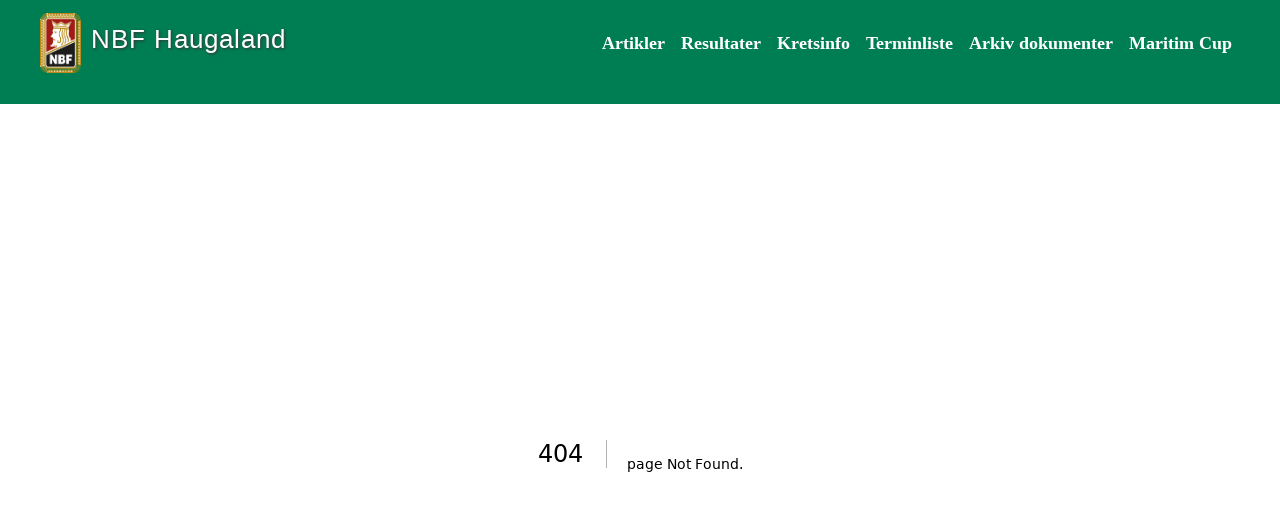

--- FILE ---
content_type: text/html; charset=utf-8
request_url: https://nbfhaugaland.no/Nyheter/(offset)/32
body_size: 2120
content:
<!DOCTYPE html><html lang="no"><head><meta charSet="utf-8"/><meta name="viewport" content="width=device-width"/><title>404: page Not Found</title><meta name="next-head-count" content="3"/><link data-next-font="" rel="preconnect" href="/" crossorigin="anonymous"/><link rel="preload" href="/_next/static/css/143ac1073dd81e6b.css" as="style"/><link rel="stylesheet" href="/_next/static/css/143ac1073dd81e6b.css" data-n-g=""/><noscript data-n-css=""></noscript><script defer="" nomodule="" src="/_next/static/chunks/polyfills-78c92fac7aa8fdd8.js"></script><script src="/_next/static/chunks/webpack-c437c3e19d686329.js" defer=""></script><script src="/_next/static/chunks/framework-8f3cecc733b3b608.js" defer=""></script><script src="/_next/static/chunks/main-78732d7d667f212c.js" defer=""></script><script src="/_next/static/chunks/pages/_app-5b020fce0dcb1173.js" defer=""></script><script src="/_next/static/chunks/pages/%5B...slug%5D-63df7654b8034c7e.js" defer=""></script><script src="/_next/static/8267eKLBy7bUvCdnidjfq/_buildManifest.js" defer=""></script><script src="/_next/static/8267eKLBy7bUvCdnidjfq/_ssgManifest.js" defer=""></script></head><body><div id="__next"><div class="header sub"><div class="headerTop font-Cambria-blod"><div class="w-container"><nav class="me-auto navbar navbar-expand-lg navbar-light"><span class="navbar-brand"><a href="/"><img src="/images/logo.png" alt="logo"/><span>NBF Haugaland</span></a></span><button aria-controls="navbarScroll" type="button" aria-label="Toggle navigation" class="navbar-toggler collapsed"><span class="navbar-toggler-icon"></span></button><div class="me-auto  navbar-collapse collapse" id="navbarScroll"><div class="navbar-nav"><div class="nav-item"><a class="nav-link" href="/artikler">Artikler</a></div><div class="nav-item"><a class="nav-link" href="/resultater">Resultater</a></div><div class="nav-item"><a class="nav-link" href="/kretsinfo">Kretsinfo</a></div><div class="nav-item"><a class="nav-link" href="/terminliste">Terminliste </a></div><div class="nav-item"><a class="nav-link" href="/arkiv-dokumenter">Arkiv dokumenter</a></div><div class="nav-item"><a class="nav-link" href="/maritim-cup">Maritim Cup</a></div></div></div></nav></div></div></div><main><div style="font-family:system-ui,&quot;Segoe UI&quot;,Roboto,Helvetica,Arial,sans-serif,&quot;Apple Color Emoji&quot;,&quot;Segoe UI Emoji&quot;;height:100vh;text-align:center;display:flex;flex-direction:column;align-items:center;justify-content:center"><div style="line-height:48px"><style>body{color:#000;background:#fff;margin:0}.next-error-h1{border-right:1px solid rgba(0,0,0,.3)}@media (prefers-color-scheme:dark){body{color:#fff;background:#000}.next-error-h1{border-right:1px solid rgba(255,255,255,.3)}}</style><h1 class="next-error-h1" style="display:inline-block;margin:0 20px 0 0;padding-right:23px;font-size:24px;font-weight:500;vertical-align:top">404</h1><div style="display:inline-block"><h2 style="font-size:14px;font-weight:400;line-height:28px">page Not Found<!-- -->.</h2></div></div></div></main><div class="footer"><div class="footer-container  w-container"><div class="container-group"><div class="group-title font-Cambria-blod">NBF</div><div><p><a href="https://www.bridge.no/Organisasjon/Kontakt-NBF">Kontakt NBF</a></p>
<p><a href="https://www.bridge.no/">NBF hjemmeside og nyheter</a></p>
<p><a href="https://www.bridge.no/Turneringer/NBFs-terminlister">Terminliste</a></p>
<p><a href="https://www.bridge.no/Turneringer/Turneringsoversikt">Turneringsoversikt</a></p>
<p><a href="https://www.bridge.no/Turneringer/Ruter/Brukerveiledninger">Ruter</a></p>
<p><a href="https://bridgefestival.no/">Norsk Bridgefestival</a></p>
<p><a href="https://www.bridge.no/Bridgemateriell">Skjemaer<br /></a></p></div></div></div><div class="footerlogo"><a href="https://www.bridge.no"><img src="/images/logo_nbf.png" alt="Norsk bridgeforbund"/></a></div><div class="footer-bottom font-Cambria">Levert av <a href="http://digimaker.no">Digimaker AS</a></div></div></div><script id="__NEXT_DATA__" type="application/json">{"props":{"pageProps":{"menu":[{"id":2108,"link":"","location":{"content_type":"page","hierarchy":"1/3/517/18199/18208","id":18208,"identifier_path":"content/hjerter-ess/sites/nbf-haugaland-18199/artikler","parent_id":18199},"title":"Artikler"},{"id":2109,"link":"","location":{"content_type":"page","hierarchy":"1/3/517/18199/18209","id":18209,"identifier_path":"content/hjerter-ess/sites/nbf-haugaland-18199/resultater","parent_id":18199},"title":"Resultater"},{"id":2110,"link":"","location":{"content_type":"page","hierarchy":"1/3/517/18199/18210","id":18210,"identifier_path":"content/hjerter-ess/sites/nbf-haugaland-18199/kretsinfo","parent_id":18199},"title":"Kretsinfo"},{"id":2111,"link":"","location":{"content_type":"page","hierarchy":"1/3/517/18199/18211","id":18211,"identifier_path":"content/hjerter-ess/sites/nbf-haugaland-18199/terminliste","parent_id":18199},"title":"Terminliste "},{"id":2112,"link":"","location":{"content_type":"page","hierarchy":"1/3/517/18199/18212","id":18212,"identifier_path":"content/hjerter-ess/sites/nbf-haugaland-18199/arkiv-dokumenter","parent_id":18199},"title":"Arkiv dokumenter"},{"id":2327,"link":"","location":{"content_type":"page","hierarchy":"1/3/517/18199/24946","id":24946,"identifier_path":"content/hjerter-ess/sites/nbf-haugaland-18199/maritim-cup","parent_id":18199},"title":"Maritim Cup"}],"footer":[{"block_type":"footer","content":"\u003cp\u003e\u003ca href=\"https://www.bridge.no/Organisasjon/Kontakt-NBF\"\u003eKontakt NBF\u003c/a\u003e\u003c/p\u003e\n\u003cp\u003e\u003ca href=\"https://www.bridge.no/\"\u003eNBF hjemmeside og nyheter\u003c/a\u003e\u003c/p\u003e\n\u003cp\u003e\u003ca href=\"https://www.bridge.no/Turneringer/NBFs-terminlister\"\u003eTerminliste\u003c/a\u003e\u003c/p\u003e\n\u003cp\u003e\u003ca href=\"https://www.bridge.no/Turneringer/Turneringsoversikt\"\u003eTurneringsoversikt\u003c/a\u003e\u003c/p\u003e\n\u003cp\u003e\u003ca href=\"https://www.bridge.no/Turneringer/Ruter/Brukerveiledninger\"\u003eRuter\u003c/a\u003e\u003c/p\u003e\n\u003cp\u003e\u003ca href=\"https://bridgefestival.no/\"\u003eNorsk Bridgefestival\u003c/a\u003e\u003c/p\u003e\n\u003cp\u003e\u003ca href=\"https://www.bridge.no/Bridgemateriell\"\u003eSkjemaer\u003cbr /\u003e\u003c/a\u003e\u003c/p\u003e","id":689,"location":{"content_type":"block","id":18207,"identifier_path":"content/hjerter-ess/sites/template-krets/bunntekst/nbf","parent_id":18206},"title":"NBF"}],"kretsID":13,"siteName":"NBF Haugaland","siteSettings":{"id":371,"logo":"","menu_icon":0},"basePath":"","images":[],"content":null},"__N_SSP":true},"page":"/[...slug]","query":{"slug":["Nyheter","(offset)","32"]},"buildId":"8267eKLBy7bUvCdnidjfq","isFallback":false,"gssp":true,"scriptLoader":[]}</script></body></html>